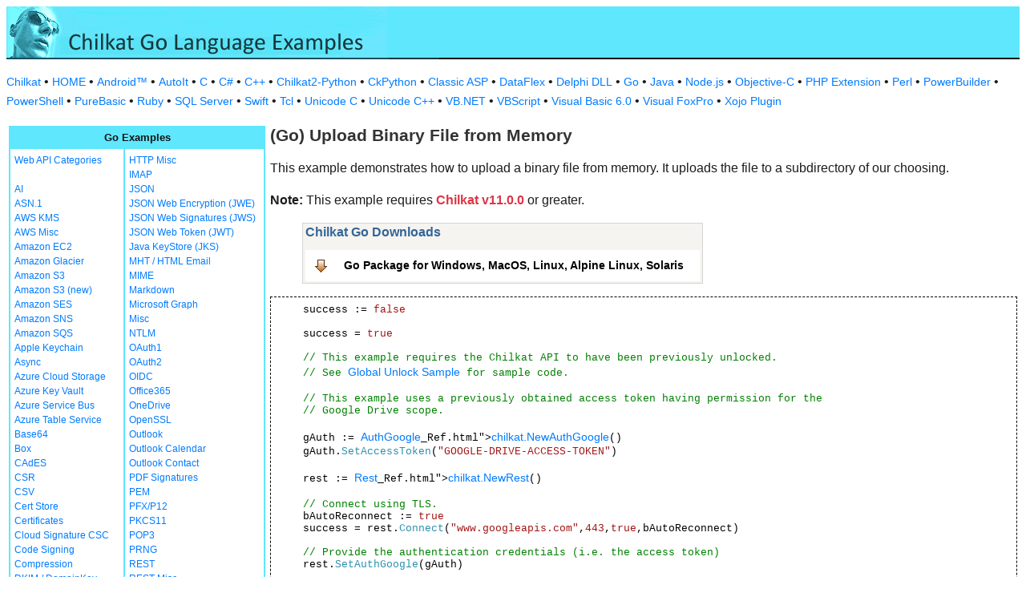

--- FILE ---
content_type: text/html
request_url: https://www.example-code.com/golang/google_drive_upload_binary_from_memory.asp
body_size: 17537
content:

<!DOCTYPE HTML PUBLIC "-//W3C//DTD HTML 3.2//EN">
<HTML>
<head>
<title>Go Upload Binary File from Memory</title>
<meta http-equiv="Content-Type" content="text/html; charset=utf-8">
<link href="/css/detail.css" rel="stylesheet" type="text/css" />
<link href="/css/download.css" rel="stylesheet" type="text/css" />
<link href="/css/table.css" rel="stylesheet" type="text/css" />
<link href="/css/ex_new.css" rel="stylesheet" type="text/css" />
</head>

<body bgcolor="#FFFFFF">

<table width="100%" cellspacing="0" cellpadding="0" background="images/bg.gif?v=2">
  <tr> 
    <td><a href="default.asp"><img src="images/banner.gif?v=2" width="540" height="66" border="0" alt="Chilkat Examples"></a></td>
  </tr>
</table>

<p class="new-h-nav">
<a href="https://www.chilkatsoft.com">Chilkat</a> &#149; 
<a href="https://www.example-code.com/">HOME</a> &#149; <a href="/android/default.asp">Android&trade;</a>
 &#149; <a href="/autoit/default.asp">AutoIt</a>
 &#149; <a href="/C/default.asp">C</a>
 &#149; <a href="/csharp/default.asp">C#</a>
 &#149; <a href="/cpp/default.asp">C++</a>
 &#149; <a href="/chilkat2-python/default.asp">Chilkat2-Python</a>
 &#149; <a href="/python/default.asp">CkPython</a>
 &#149; <a href="/asp/default.asp">Classic ASP</a>
 &#149; <a href="/dataflex/default.asp">DataFlex</a>
 &#149; <a href="/delphiDll/default.asp">Delphi DLL</a>
 &#149; <a href="/golang/default.asp">Go</a>
 &#149; <a href="/java/default.asp">Java</a>
 &#149; <a href="/nodejs/default.asp">Node.js</a>
 &#149; <a href="/objc/default.asp">Objective-C</a>
 &#149; <a href="/phpExt/default.asp">PHP Extension</a>
 &#149; <a href="/perl/default.asp">Perl</a>
 &#149; <a href="/powerbuilder/default.asp">PowerBuilder</a>
 &#149; <a href="/powershell/default.asp">PowerShell</a>
 &#149; <a href="/purebasic/default.asp">PureBasic</a>
 &#149; <a href="/ruby/default.asp">Ruby</a>
 &#149; <a href="/sql/default.asp">SQL Server</a>
 &#149; <a href="/swift/default.asp">Swift</a>
 &#149; <a href="/tcl/default.asp">Tcl</a>
 &#149; <a href="/unicodeC/default.asp">Unicode C</a>
 &#149; <a href="/unicodeCpp/default.asp">Unicode C++</a>
 &#149; <a href="/vbnet/default.asp">VB.NET</a>
 &#149; <a href="/vbscript/default.asp">VBScript</a>
 &#149; <a href="/vb6/default.asp">Visual Basic 6.0</a>
 &#149; <a href="/foxpro/default.asp">Visual FoxPro</a>
 &#149; <a href="/xojo/default.asp">Xojo Plugin</a>

</p>
 
<table width="100%" cellspacing="0" cellpadding="3">
  <tr> 
    <td width="160" valign="top">      
<table width="320" border="1" cellspacing="0" cellpadding="5" bgcolor="#FFFFFF" bordercolor="#5FE7FD" align="left">
  <tr valign="top" bgcolor="#5FE7FD"> 
    <td colspan=2> 
      <div align="center"><font size="2" color="#111111"><b>Go Examples</b></font></div>
          </td>
        </tr>
  <tr valign="top"> 
    <td> 
<a href="webapi_default.asp">Web API Categories</a><br><br>
<a href="ai.asp">AI</a><br>
<a href="asn.asp">ASN.1</a><br>
<a href="aws_kms.asp">AWS KMS</a><br>
<a href="aws_misc.asp">AWS Misc</a><br>
<a href="ec2.asp">Amazon EC2</a><br>
<a href="glacier.asp">Amazon Glacier</a><br>
<a href="s3.asp">Amazon S3</a><br>
<a href="amazonS3.asp">Amazon S3 (new)</a><br>
<a href="ses.asp">Amazon SES</a><br>
<a href="sns.asp">Amazon SNS</a><br>
<a href="sqs.asp">Amazon SQS</a><br>
<a href="keychain.asp">Apple Keychain</a><br>
<a href="async.asp">Async</a><br>
<a href="azureStorage.asp">Azure Cloud Storage</a><br>
<a href="azureKeyVault.asp">Azure Key Vault</a><br>
<a href="azureServiceBus.asp">Azure Service Bus</a><br>
<a href="azureTable.asp">Azure Table Service</a><br>
<a href="base64.asp">Base64</a><br>
<a href="box.asp">Box</a><br>
<a href="cades.asp">CAdES</a><br>
<a href="csr.asp">CSR</a><br>
<a href="csv.asp">CSV</a><br>
<a href="certStore.asp">Cert Store</a><br>
<a href="cert.asp">Certificates</a><br>
<a href="cloud_signature_consortium.asp">Cloud Signature CSC</a><br>
<a href="codeSign.asp">Code Signing</a><br>
<a href="compression.asp">Compression</a><br>
<a href="dkim.asp">DKIM / DomainKey</a><br>
<a href="dns.asp">DNS</a><br>
<a href="dsa.asp">DSA</a><br>
<a href="dh.asp">Diffie-Hellman</a><br>
<a href="sig.asp">Digital Signatures</a><br>
<a href="dropbox.asp">Dropbox</a><br>
<a href="dynamics.asp">Dynamics CRM</a><br>
<a href="ebics.asp">EBICS</a><br>
<a href="ecc.asp">ECC</a><br>
<a href="ed25519.asp">Ed25519</a><br>
<a href="emailObj.asp">Email Object</a><br>
<a href="encryption.asp">Encryption</a><br>
<a href="ftp.asp">FTP</a><br>
<a href="fileAccess.asp">FileAccess</a><br>
<a href="fireBase.asp">Firebase</a><br>
<a href="gmail.asp">GMail REST API</a><br>
<a href="gmail_smtp_imap_pop.asp">GMail SMTP/IMAP/POP</a><br>
<a href="geoLocation.asp">Geolocation</a><br>
<a href="googleapi.asp">Google APIs</a><br>
<a href="googleCalendar.asp">Google Calendar</a><br>
<a href="googleCloudSQL.asp">Google Cloud SQL</a><br>
<a href="gCloudStorage.asp">Google Cloud Storage</a><br>
<a href="googleDrive.asp">Google Drive</a><br>
<a href="googlePhotos.asp">Google Photos</a><br>
<a href="googleSheets.asp">Google Sheets</a><br>
<a href="googleTasks.asp">Google Tasks</a><br>
<a href="gzip.asp">Gzip</a><br>
<a href="convert.asp">HTML-to-XML/Text</a><br>
<a href="http.asp">HTTP</a><br>
</td><td><a href="httpMisc.asp">HTTP Misc</a><br>
<a href="imap.asp">IMAP</a><br>
<a href="json.asp">JSON</a><br>
<a href="jwe.asp">JSON Web Encryption (JWE)</a><br>
<a href="jws.asp">JSON Web Signatures (JWS)</a><br>
<a href="jwt.asp">JSON Web Token (JWT)</a><br>
<a href="jks.asp">Java KeyStore (JKS)</a><br>
<a href="mht.asp">MHT / HTML Email</a><br>
<a href="mime.asp">MIME</a><br>
<a href="markdown.asp">Markdown</a><br>
<a href="microsoftGraph.asp">Microsoft Graph</a><br>
<a href="misc.asp">Misc</a><br>
<a href="ntlm.asp">NTLM</a><br>
<a href="oauth1.asp">OAuth1</a><br>
<a href="oauth2.asp">OAuth2</a><br>
<a href="oidc.asp">OIDC</a><br>
<a href="office365.asp">Office365</a><br>
<a href="onedrive.asp">OneDrive</a><br>
<a href="openssl.asp">OpenSSL</a><br>
<a href="outlook.asp">Outlook</a><br>
<a href="outlookCalendar.asp">Outlook Calendar</a><br>
<a href="outlookContact.asp">Outlook Contact</a><br>
<a href="pdf_signatures.asp">PDF Signatures</a><br>
<a href="pem.asp">PEM</a><br>
<a href="pfx.asp">PFX/P12</a><br>
<a href="pkcs11.asp">PKCS11</a><br>
<a href="pop3.asp">POP3</a><br>
<a href="prng.asp">PRNG</a><br>
<a href="rest.asp">REST</a><br>
<a href="restMisc.asp">REST Misc</a><br>
<a href="rsa.asp">RSA</a><br>
<a href="regex.asp">Regular Expressions</a><br>
<a href="scp.asp">SCP</a><br>
<a href="scard.asp">SCard</a><br>
<a href="sftp.asp">SFTP</a><br>
<a href="smtp.asp">SMTP</a><br>
<a href="ssh.asp">SSH</a><br>
<a href="sshkey.asp">SSH Key</a><br>
<a href="sshTunnel.asp">SSH Tunnel</a><br>
<a href="scminidriver.asp">ScMinidriver</a><br>
<a href="secrets.asp">Secrets</a><br>
<a href="sharepoint.asp">SharePoint</a><br>
<a href="sharepoint_online.asp">SharePoint Online</a><br>
<a href="cloud_signature.asp">Signing in the Cloud</a><br>
<a href="socket.asp">Socket/SSL/TLS</a><br>
<a href="spider.asp">Spider</a><br>
<a href="stream.asp">Stream</a><br>
<a href="tar.asp">Tar Archive</a><br>
<a href="ulid_uuid.asp">ULID/UUID</a><br>
<a href="upload.asp">Upload</a><br>
<a href="websocket.asp">WebSocket</a><br>
<a href="X.asp">X</a><br>
<a href="xades.asp">XAdES</a><br>
<a href="xml.asp">XML</a><br>
<a href="xmldsig.asp">XML Digital Signatures</a><br>
<a href="xmp.asp">XMP</a><br>
<a href="zip.asp">Zip</a><br>
<a href="curl.asp">curl</a><br>
<a href="uncategorized.asp">uncategorized</a><br>

<p></p>
<p>&nbsp;</p>
<p>&nbsp;</p>
<p>&nbsp;</p>
          </td>
        </tr>
      </table>
      
      
 
</td>
    <td valign="top"> 
      <h1><b>(Go) Upload Binary File from Memory</b></h1>
      
      <p>This example demonstrates how to upload a binary file from memory.  It uploads the file to a subdirectory of our choosing.<p><b>Note:</b> This example requires <span style="color: #dc3545; font-weight: bold">Chilkat v11.0.0</span> or greater.</p></p>
		<blockquote>
<table class="reference" width="500"><tr><td valign="top" colspan="3">
   <h2 id="subhdr">Chilkat Go Downloads</h2>
		<p class="button"><a href="http://www.chilkatsoft.com/go.asp">Go Package for Windows, MacOS, Linux, Alpine Linux, Solaris</a></p>
   </td></tr>
</table>


</blockquote>
      <pre id="exCode">    success := <span id="lit">false</span>

    success = <span id="lit">true</span>

    <span id="cmt">// This example requires the Chilkat API to have been previously unlocked.</span>
    <span id="cmt">// See <a href="global_unlock.asp">Global Unlock Sample</a> for sample code.</span>

    <span id="cmt">// This example uses a previously obtained access token having permission for the </span>
    <span id="cmt">// Google Drive scope.</span>

    gAuth := <a target="_top" href="https://www.chilkatsoft.com/refdoc/goLang_<a target="_top" href="https://www.chilkatsoft.com/refdoc/goLang_AuthGoogle_Ref.html">AuthGoogle</a>_Ref.html"><a target="_top" href="https://www.chilkatsoft.com/refdoc/goLang_AuthGoogle_Ref.html">chilkat.NewAuthGoogle</a></a>()
    gAuth.<span id="dtyp">SetAccessToken</span>(<span id="lit">&quot;GOOGLE-DRIVE-ACCESS-TOKEN&quot;</span>)

    rest := <a target="_top" href="https://www.chilkatsoft.com/refdoc/goLang_<a target="_top" href="https://www.chilkatsoft.com/refdoc/goLang_Rest_Ref.html">Rest</a>_Ref.html"><a target="_top" href="https://www.chilkatsoft.com/refdoc/goLang_Rest_Ref.html">chilkat.NewRest</a></a>()

    <span id="cmt">// Connect using TLS.</span>
    bAutoReconnect := <span id="lit">true</span>
    success = rest.<span id="dtyp">Connect</span>(<span id="lit">&quot;www.googleapis.com&quot;</span>,<span id="lit">443</span>,<span id="lit">true</span>,bAutoReconnect)

    <span id="cmt">// Provide the authentication credentials (i.e. the access token)</span>
    rest.<span id="dtyp">SetAuthGoogle</span>(gAuth)

    <span id="cmt">// -------------------------------------------------------------------------</span>
    <span id="cmt">// A multipart upload to Google Drive needs a multipart/related Content-Type</span>
    rest.<span id="dtyp">AddHeader</span>(<span id="lit">&quot;Content-Type&quot;</span>,<span id="lit">&quot;multipart/related&quot;</span>)

    <span id="cmt">// Specify each part of the request.</span>

    <span id="cmt">// The 1st part is JSON with information about the file.</span>
    rest.<span id="dtyp">SetPartSelector</span>(<span id="lit">&quot;1&quot;</span>)
    rest.<span id="dtyp">AddHeader</span>(<span id="lit">&quot;Content-Type&quot;</span>,<span id="lit">&quot;application/json; charset=UTF-8&quot;</span>)

    <span id="cmt">// Construct the JSON that will contain the metadata about the file data to be uploaded...</span>
    json := <a target="_top" href="https://www.chilkatsoft.com/refdoc/goLang_<a target="_top" href="https://www.chilkatsoft.com/refdoc/goLang_JsonObject_Ref.html">JsonObject</a>_Ref.html"><a target="_top" href="https://www.chilkatsoft.com/refdoc/goLang_JsonObject_Ref.html">chilkat.NewJsonObject</a></a>()
    json.<span id="dtyp">AppendString</span>(<span id="lit">&quot;name&quot;</span>,<span id="lit">&quot;hedgehogs.jpg&quot;</span>)
    json.<span id="dtyp">AppendString</span>(<span id="lit">&quot;description&quot;</span>,<span id="lit">&quot;A cute photo of two hedgehogs.&quot;</span>)
    json.<span id="dtyp">AppendString</span>(<span id="lit">&quot;mimeType&quot;</span>,<span id="lit">&quot;image/jpeg&quot;</span>)

    <span id="cmt">// To place the file in a folder, we must add a parents[] array to the JSON</span>
    <span id="cmt">// and add the folder ID.  </span>
    <span id="cmt">// In a previous example (see <a href="google_drive_build_local_metadata_cache.asp">Build Local Metadata Cache</a></span>
    <span id="cmt">// we built a local cache to make it easy to lookup file IDs given a file path.</span>
    <span id="cmt">// Let's find the file ID for the folder &quot;testFolder/abc/123&quot;</span>
    gdCache := <a target="_top" href="https://www.chilkatsoft.com/refdoc/goLang_<a target="_top" href="https://www.chilkatsoft.com/refdoc/goLang_Cache_Ref.html">Cache</a>_Ref.html"><a target="_top" href="https://www.chilkatsoft.com/refdoc/goLang_Cache_Ref.html">chilkat.NewCache</a></a>()
    gdCache.<span id="dtyp">SetLevel</span>(<span id="lit">0</span>)
    gdCache.<span id="dtyp">AddRoot</span>(<span id="lit">&quot;C:/ckCache/googleDrive&quot;</span>)

    folderId := gdCache.<span id="dtyp">FetchText</span>(<span id="lit">&quot;testFolder/abc/123&quot;</span>)
    <span id="keyw">if</span> gdCache.<span id="dtyp">LastMethodSuccess</span>() != <span id="lit">true</span> {
        fmt.Println(<span id="lit">&quot;Filepath not found in cache.&quot;</span>)
        gAuth.DisposeAuthGoogle()
        rest.DisposeRest()
        json.DisposeJsonObject()
        gdCache.DisposeCache()
        <span id="keyw">return</span>
    }

    parents := <a target="_top" href="https://www.chilkatsoft.com/refdoc/goLang_<a target="_top" href="https://www.chilkatsoft.com/refdoc/goLang_JsonArray_Ref.html">JsonArray</a>_Ref.html"><a target="_top" href="https://www.chilkatsoft.com/refdoc/goLang_JsonArray_Ref.html">chilkat.NewJsonArray</a></a>()
    json.<span id="dtyp">AppendArray2</span>(<span id="lit">&quot;parents&quot;</span>,parents)

    parents.<span id="dtyp">AddStringAt</span>(<span id="lit">-1</span>,*folderId)

    rest.<span id="dtyp">SetMultipartBodyString</span>(*json.<span id="dtyp">Emit</span>())

    <span id="cmt">// The 2nd part is the file content, which will contain the binary image data.</span>
    rest.<span id="dtyp">SetPartSelector</span>(<span id="lit">&quot;2&quot;</span>)
    rest.<span id="dtyp">AddHeader</span>(<span id="lit">&quot;Content-Type&quot;</span>,<span id="lit">&quot;image/jpeg&quot;</span>)

    fac := <a target="_top" href="https://www.chilkatsoft.com/refdoc/goLang_<a target="_top" href="https://www.chilkatsoft.com/refdoc/goLang_FileAccess_Ref.html">FileAccess</a>_Ref.html"><a target="_top" href="https://www.chilkatsoft.com/refdoc/goLang_FileAccess_Ref.html">chilkat.NewFileAccess</a></a>()
    <span id="keyw">var</span> jpgBytes <span id="keyw">[]byte</span>
    <span id="cmt">// Read a JPG file from the local filesystem.</span>
    jpgBytes = fac.<span id="dtyp">ReadEntireFile</span>(<span id="lit">&quot;qa_data/jpg/hedgehogs.jpg&quot;</span>)

    <span id="cmt">// Add the bytes to our upload</span>
    rest.<span id="dtyp">SetMultipartBodyBinary</span>(jpgBytes)

    jsonResponse := rest.<span id="dtyp">FullRequestMultipart</span>(<span id="lit">&quot;POST&quot;</span>,<span id="lit">&quot;/upload/drive/v3/files?uploadType=multipart&quot;</span>)
    <span id="keyw">if</span> rest.<span id="dtyp">LastMethodSuccess</span>() == <span id="lit">false</span> {
        fmt.Println(rest.<span id="dtyp">LastErrorText</span>())
        gAuth.DisposeAuthGoogle()
        rest.DisposeRest()
        json.DisposeJsonObject()
        gdCache.DisposeCache()
        parents.DisposeJsonArray()
        fac.DisposeFileAccess()
        <span id="keyw">return</span>
    }

    <span id="cmt">// A successful response will have a status code equal to 200.</span>
    <span id="keyw">if</span> rest.<span id="dtyp">ResponseStatusCode</span>() != <span id="lit">200</span> {
        fmt.Println(<span id="lit">&quot;response status code = &quot;</span>, rest.<span id="dtyp">ResponseStatusCode</span>())
        fmt.Println(<span id="lit">&quot;response status text = &quot;</span>, rest.<span id="dtyp">ResponseStatusText</span>())
        fmt.Println(<span id="lit">&quot;response header: &quot;</span>, rest.<span id="dtyp">ResponseHeader</span>())
        fmt.Println(<span id="lit">&quot;response JSON: &quot;</span>, *jsonResponse)
        gAuth.DisposeAuthGoogle()
        rest.DisposeRest()
        json.DisposeJsonObject()
        gdCache.DisposeCache()
        parents.DisposeJsonArray()
        fac.DisposeFileAccess()
        <span id="keyw">return</span>
    }

    <span id="cmt">// Show the JSON response.</span>
    json.<span id="dtyp">Load</span>(*jsonResponse)

    <span id="cmt">// Show the full JSON response.</span>
    json.<span id="dtyp">SetEmitCompact</span>(<span id="lit">false</span>)
    fmt.Println(*json.<span id="dtyp">Emit</span>())

    <span id="cmt">// A successful response looks like this:</span>
    <span id="cmt">// {</span>
    <span id="cmt">//   &quot;kind&quot;: &quot;drive#file&quot;,</span>
    <span id="cmt">//   &quot;id&quot;: &quot;0B53Q6OSTWYoldmJ0Z3ZqT2x5MFk&quot;,</span>
    <span id="cmt">//   &quot;name&quot;: &quot;hedgehogs.jpg&quot;,</span>
    <span id="cmt">//   &quot;mimeType&quot;: &quot;image/jpeg&quot;</span>
    <span id="cmt">// }</span>

    <span id="cmt">// Get the fileId:</span>
    fmt.Println(<span id="lit">&quot;fileId: &quot;</span>, *json.<span id="dtyp">StringOf</span>(<span id="lit">&quot;id&quot;</span>))

    gAuth.DisposeAuthGoogle()
    rest.DisposeRest()
    json.DisposeJsonObject()
    gdCache.DisposeCache()
    parents.DisposeJsonArray()
    fac.DisposeFileAccess()

</pre>
    </td>
  </tr>
</table>

<table width="100%" border="0" cellspacing="0" cellpadding="3" bgcolor="#5FE7FD">
  <tr>
    <td>&nbsp; </td>
  </tr>
</table>

<p align="center"><font size="1" color="#999999">&copy; 
  2000-2025 Chilkat Software, Inc. All Rights Reserved.</font></p>
 
</body>
</html>
